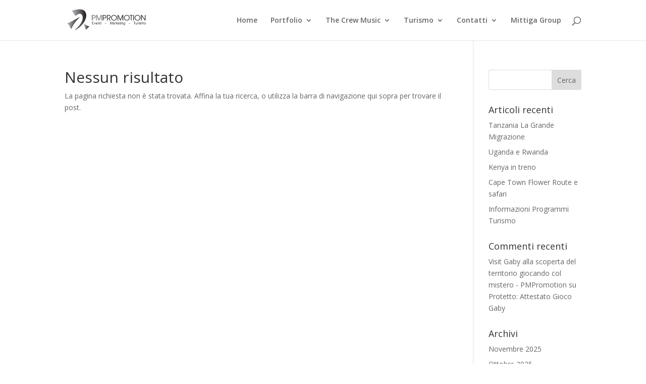

--- FILE ---
content_type: text/css
request_url: https://pmpro.it/wp-content/themes/Pmpro-child/style.css?ver=4.27.5
body_size: 55
content:
/*
Theme Name: Pmpro-child
Theme URI: http://www.pmpromotion.net
Version: 2.6.2
Description: Divi child theme by Martini-Multimedia
Author: Martini Multimedia
Author URI: http://www.martini-multimeia.net
Template: Divi
*/

@import url("../Divi/style.css");

/* =Theme customization starts here------------------------------------------------------- */

.footer-info {
    text-align:center;
}

--- FILE ---
content_type: text/css
request_url: https://pmpro.it/wp-content/et-cache/global/et-divi-customizer-global.min.css?ver=1768568279
body_size: 509
content:
body .tribe-common--breakpoint-medium.tribe-common .tribe-common-l-container{padding:0}body .tribe-events-c-ical.tribe-common-b2.tribe-common-b3--min-medium{display:none}body.page-id-1328 img#logo::after{content:url('/wp-content/uploads/2020/06/LOGO_COMUNE-AYAS.png')}body.single-tribe_events .tribe-events-single-event-title{font-size:2em;line-height:1;font-family:ABeeZee;color:#0f71c2;margin:0;padding:0;padding-top:50px}body.tribe-events-content a,.tribe-events-back{text-decoration:none;display:none}body.single-tribe_events .tribe-events-schedule .recurringinfo,.single-tribe_events .tribe-events-schedule .tribe-events-cost,.single-tribe_events .tribe-events-schedule .tribe-events-divider{font-size:1.2em;color:#0f71c2;padding-left:10px}body.single-tribe_events .tribe-events-schedule .recurringinfo,.single-tribe_events .tribe-events-schedule .timezone,.single-tribe_events .tribe-events-schedule .tribe-events-divider{display:none}body.single-tribe_events .tribe-events-schedule .recurringinfo,.single-tribe_events .tribe-events-schedule .timezone,.single-tribe_events .tribe-events-schedule .tribe-events-divider{display:none}body.single-tribe_events #tribe-events-footer{display:none}.mupwp-form-field input{width:100%;padding:1rem;color:black;border:0 solid transparent}#mupwp-form-save{background:transparent;padding:1rem;color:#ffffff!important;border-width:5px!important;border-color:#ffffff;border-radius:100px;letter-spacing:2px;border-style:solid;font-family:'Montserrat',Helvetica,Arial,Lucida,sans-serif!important;font-weight:700!important;text-transform:uppercase!important}#mupwp-form-content,#mupwp-form-title{color:white}.tribe-events-pro-map__event-actions.tribe-common-b3.tribe-events-c-small-cta.tribe-events-pro-map__event-actions--linked>a.tribe-events-c-small-cta__link.tribe-common-cta.tribe-common-cta--thin-alt:nth-child(1){overflow:hidden;width:42px;display:inline-block;height:17px;text-indent:-42px}.tribe-events-pro-map__event-actions.tribe-common-b3.tribe-events-c-small-cta.tribe-events-pro-map__event-actions--linked>a.tribe-events-c-small-cta__link.tribe-common-cta.tribe-common-cta--thin-alt:nth-child(2){overflow:hidden;display:inline-block;height:17px}